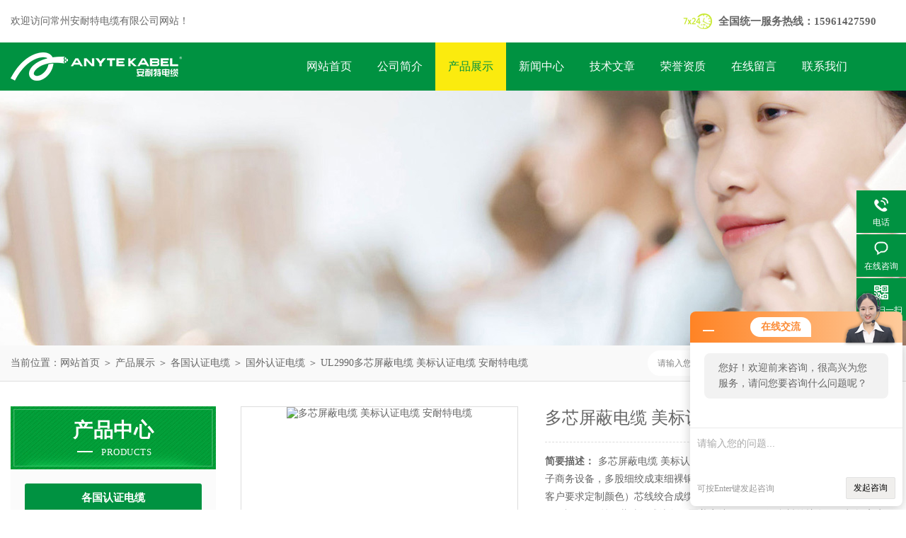

--- FILE ---
content_type: text/html; charset=utf-8
request_url: http://www.anytecable.net.cn/Products-10103795.html
body_size: 8145
content:
<!DOCTYPE html PUBLIC "-//W3C//DTD XHTML 1.0 Transitional//EN" "http://www.w3.org/TR/xhtml1/DTD/xhtml1-transitional.dtd">
<html xmlns="http://www.w3.org/1999/xhtml">
<head>
<meta http-equiv="Content-Type" content="text/html; charset=utf-8" />
<meta http-equiv="x-ua-compatible" content="ie=edge,chrome=1">
<TITLE>多芯屏蔽电缆 美标认证电缆 安耐特电缆UL2990-常州安耐特电缆有限公司</TITLE>
<META NAME="Keywords" CONTENT="多芯屏蔽电缆 美标认证电缆 安耐特电缆">
<META NAME="Description" CONTENT="常州安耐特电缆有限公司所提供的UL2990多芯屏蔽电缆 美标认证电缆 安耐特电缆质量可靠、规格齐全,常州安耐特电缆有限公司不仅具有专业的技术水平,更有良好的售后服务和优质的解决方案,欢迎您来电咨询此产品具体参数及价格等详细信息！">
<link rel="stylesheet" type="text/css" href="/Skins/78572/css/style.css"/>
<link rel="stylesheet" type="text/css" href="/Skins/78572/css/swiper.min.css">
<script src="/Skins/78572/js/jquery-3.6.0.min.js"></script>
<script src="/Skins/78572/js/swiper.min.js"></script>
<!--导航当前状态 JS-->
<script language="javascript" type="text/javascript"> 
	var nav= '3';
</script>
<!--导航当前状态 JS END-->
<link rel="shortcut icon" href="/skins/78572/favicon.ico">
<script type="application/ld+json">
{
"@context": "https://ziyuan.baidu.com/contexts/cambrian.jsonld",
"@id": "http://www.anytecable.net.cn/Products-10103795.html",
"title": "多芯屏蔽电缆 美标认证电缆 安耐特电缆UL2990",
"pubDate": "2016-12-16T14:10:49",
"upDate": "2025-11-10T21:50:35"
    }</script>
<script type="text/javascript" src="/ajax/common.ashx"></script>
<script src="/ajax/NewPersonalStyle.Classes.SendMSG,NewPersonalStyle.ashx" type="text/javascript"></script>
<script type="text/javascript">
var viewNames = "";
var cookieArr = document.cookie.match(new RegExp("ViewNames" + "=[_0-9]*", "gi"));
if (cookieArr != null && cookieArr.length > 0) {
   var cookieVal = cookieArr[0].split("=");
    if (cookieVal[0] == "ViewNames") {
        viewNames = unescape(cookieVal[1]);
    }
}
if (viewNames == "") {
    var exp = new Date();
    exp.setTime(exp.getTime() + 7 * 24 * 60 * 60 * 1000);
    viewNames = new Date().valueOf() + "_" + Math.round(Math.random() * 1000 + 1000);
    document.cookie = "ViewNames" + "=" + escape(viewNames) + "; expires" + "=" + exp.toGMTString();
}
SendMSG.ToSaveViewLog("10103795", "ProductsInfo",viewNames, function() {});
</script>
<script language="javaScript" src="/js/JSChat.js"></script><script language="javaScript">function ChatBoxClickGXH() { DoChatBoxClickGXH('http://chat.ybzhan.cn',98022) }</script><script>!window.jQuery && document.write('<script src="https://public.mtnets.com/Plugins/jQuery/2.2.4/jquery-2.2.4.min.js" integrity="sha384-rY/jv8mMhqDabXSo+UCggqKtdmBfd3qC2/KvyTDNQ6PcUJXaxK1tMepoQda4g5vB" crossorigin="anonymous">'+'</scr'+'ipt>');</script><script type="text/javascript" src="https://chat.ybzhan.cn/chat/KFCenterBox/78572"></script><script type="text/javascript" src="https://chat.ybzhan.cn/chat/KFLeftBox/78572"></script><script>
(function(){
var bp = document.createElement('script');
var curProtocol = window.location.protocol.split(':')[0];
if (curProtocol === 'https') {
bp.src = 'https://zz.bdstatic.com/linksubmit/push.js';
}
else {
bp.src = 'http://push.zhanzhang.baidu.com/push.js';
}
var s = document.getElementsByTagName("script")[0];
s.parentNode.insertBefore(bp, s);
})();
</script>
</head>

<body>
<div id="header">
  <div class="w_1250">
    <div class="head_l fl">欢迎访问常州安耐特电缆有限公司网站！</div>
    <div class="head_r fr">
      <p>全国统一服务热线：15961427590</p>
    </div>
  </div>
</div>
<div class="clear"></div>
<div class="nav">
  <div class="w_1250">
    <div class="logo fl"><a href="/"><img src="/Skins/78572/images/logo.jpg" alt="常州安耐特电缆有限公司" /></a></div>
    <div class="navdiv fl">
      <ul>
        <li id="navId1"><a href="/">网站首页</a></li>
        <li id="navId2"><a href="/aboutus.html" rel="nofollow">公司简介</a></li>
        <li id="navId3"><a href="/products.html">产品展示</a></li>
        <li id="navId4"><a href="/news.html">新闻中心</a></li>
        <li id="navId5"><a href="/article.html">技术文章</a></li>
        <li id="navId6"><a href="/honor.html" rel="nofollow">荣誉资质</a></li>
        <li id="navId7"><a href="/order.html" rel="nofollow">在线留言</a></li>
        <li id="navId8"><a href="/contact.html" rel="nofollow">联系我们</a></li>
      </ul>
    </div>
  </div>
</div>
<script language="javascript" type="text/javascript">
try {
    document.getElementById("navId" + nav).className = "nav_li";
}
catch (e) {}
</script>
<div class="clear"></div>
<script src="https://www.ybzhan.cn/mystat.aspx?u=anytecable1"></script>


<div id="nybanner"></div>
<div id="ny_lmbt">
  <div id="box"><div class="breadNav">当前位置：<a href="/">网站首页</a> ＞ <a href="/products.html">产品展示</a> ＞ <a href="/ParentList-456314.html">各国认证电缆</a> ＞ <a href="/SonList-457343.html">国外认证电缆</a> ＞  UL2990多芯屏蔽电缆 美标认证电缆 安耐特电缆</div>
   <div class="searchbox">

<form name="form1" method="post" action="/products.html" onsubmit="return checkform(form1)" class="input">
    <input name="keyword" onblur="if(this.value=='')this.value='请输入您要查询的产品'" onfocus="this.value=''" value="请输入您要查询的产品" type="text" class="search-txt">
    <input name="" type="submit" class="search-btn" value="">
</form>

</div>
   
</div>
</div>
<div id="ny_con">
  <div id="box">
  <div class="ny_left">
    <div class="midztzmulu">
    <div class="cpzxbj"> 
  <span>产品中心<i>products</i></span> 
 </div>
        <ul class="pro_fl">
        
          <li class="dla"><a href="/ParentList-456314.html">各国认证电缆</a></li>

            <ul class="two_profl">
             
              <li><a href="/SonList-1014351.html" >欧标电线</a></li>
             
              <li><a href="/SonList-597729.html" >德标电缆</a></li>
             
              <li><a href="/SonList-597728.html" >CE/TUV认证电缆</a></li>
             
              <li><a href="/SonList-590207.html" >澳标电缆/SAA认证电缆</a></li>
             
              <li><a href="/SonList-509823.html" >美标线/UL认证电缆</a></li>
             
              <li><a href="/SonList-457343.html" >国外认证电缆</a></li>
             
              <li><a href="/SonList-1016526.html" >BS标准电缆</a></li>
             
              <li><a href="/SonList-457342.html" >国标线</a></li>
             
            </ul>
          
          <li class="dla"><a href="/products.html">查看全部</a></li>
        </ul>
      </div>
      <div id="clear"></div>
       <div class="xgwz">
          <div class="xgwz_bt">相关文章</div>
          <ul id="ny_newslb_box"  class="xgwz">
      
             <li><a href="/Article-296331.html">控制电缆和电力电缆的区别</a></li>
        
             <li><a href="/Article-679445.html">从四方面了解UL 3321电缆</a></li>
        
             <li><a href="/Article-724767.html">钢丝铠装仪表电缆适用于工业自动化和控制系统</a></li>
        
             <li><a href="/Article-665226.html">UL 3237交联聚乙烯单芯线的制造工艺和使用范围介绍</a></li>
        
             <li><a href="/Article-663536.html">美标线（AWG）与国标线（MM）的换算</a></li>
        
    </ul>
       </div>
    </div>
    <div class="ny_right">
      <div class="article">
        <div class="pro_info"> <a class="rel_center0 fl" href="http://img65.ybzhan.cn/gxhpic_90e3c81ffd/a6e2ded2f3c3817e4921e8d63751ee1907fbdae5c85a17e5b1e200847af380ad4900de5a4bc5185f.jpg" target="_blank"><img  src="http://img65.ybzhan.cn/gxhpic_90e3c81ffd/a6e2ded2f3c3817e4921e8d63751ee1907fbdae5c85a17e5b1e200847af380ad4900de5a4bc5185f.jpg" alt="多芯屏蔽电缆 美标认证电缆 安耐特电缆"></a>
          <div class="pro_name fr">
            <h1 class="bold">多芯屏蔽电缆 美标认证电缆 安耐特电缆</h1>
            <p class="prodetail_desc"><span>简要描述：</span>多芯屏蔽电缆 美标认证电缆 安耐特电缆适用于显示器、计算机或电子商务设备，多股细绞成束细裸铜丝导体PVC或SRPVC 混合料芯线绝缘（可根据客户要求定制颜色）芯线绞合成缆*绝缘塑料薄膜包覆*铝箔麦拉带包覆屏蔽*（镀锡）铜丝屏蔽编织或绕包，覆盖率达85%PVC混合料外护套（可根据客户要求定制颜色）打*为可选结构</p>
            <p><span>产品型号：</span> UL2990</p>
            <p><span>所属分类：</span>国外认证电缆</p>
            <p><span>更新时间：</span>2025-11-10</p>
            <p><span>浏览次数：</span>976</p>
            <div class="pro-btn"> <a href="/contact.html" class="btn1" rel="nofollow">联系我们</a> <a href="#proorder" class="btn2" rel="nofollow">在线咨询</a> </div>
          </div>
          <div class="clear"></div>
        </div>
        <div class="info_title relative"> <b>详细说明：</b> </div><link type="text/css" rel="stylesheet" href="/css/property.css">
<script>
	window.onload=function(){  
		changeTableHeight();  
	}  
	window.onresize=function(){ 
		changeTableHeight();  
	}  
	function changeTableHeight(){ 
		$(".proshowParameter table th").each(function (i,o){
	    var $this=$(o), 
	    height=$this.next().height();
	    $(this).css("height",height);
			var obj = $(o);
			var val = obj.text();
			if(val == '' || val == null || val == undefined){
				$(this).addClass('none');
			}else{
				$(this).removeClass('none');
			}
		});
		$(".proshowParameter table td").each(function (i,o){
			var obj = $(o);
			var val = obj.text();
			if(val == '' || val == null || val == undefined){
				$(this).addClass('none');
			}else{
				$(this).removeClass('none');
			}
		});
	}
</script>
                <section class="proshowParameter">
                	
                    <table style=" margin-bottom:20px;">
                        <tbody>
                            
                                <tr><th>外表材质</th><td>PVC</td><th>颜色</th><td>其他</td></tr><tr><th>线芯材质</th><td>CU</td><th>护套材质</th><td>PVC</td></tr>
                            
                        </tbody>
                    </table>
                </section> 
        <p><p><strong>多芯屏蔽电缆 美标认证电缆 安耐特电缆</strong>适用于显示器、计算机或电子商务设备，多股细绞成束细裸铜丝导体PVC或SRPVC 混合料芯线绝缘（可根据客户要求定制颜色）芯线绞合成缆*绝缘塑料薄膜包覆*铝箔麦拉带包覆屏蔽*（镀锡）铜丝屏蔽编织或绕包，覆盖率达85%PVC混合料外护套（可根据客户要求定制颜色）打*为可选结构</p><p><strong>多芯屏蔽电缆 美标认证电缆 安耐特电缆</strong></p><p><span style="font-size:12.0000pt"><span style="color:#808080"><span style="font-family:华文细黑">采用环保材料，符合ROHS指令</span></span></span></p><p><span style="font-size:12.0000pt"><span style="color:#969696"><span style="font-family:华文细黑">多重标准的布线电缆UL-CSA 等认可符合美国和加拿大标准，使电缆能在北美市场同时使用。</span></span></span></p><p><strong>多芯屏蔽电缆 美标认证电缆 安耐特电缆</strong></p><p><span style="font-size:12.0000pt"><span style="color:#808080"><span style="font-family:华文细黑">额定温度:80&deg;C</span></span></span></p><p><span style="font-size:12.0000pt"><span style="color:#808080"><span style="font-family:华文细黑">工作电压：30V</span></span></span></p><p><span style="font-size:12.0000pt"><span style="color:#969696"><span style="font-family:华文细黑">耐油，阻燃和延燃性：CSA FT1 及UL VW-1</span></span></span></p><p>常州安耐特电缆公司运用严谨的电缆制造技术及成熟的生产设计理念，并与德国电缆公司进行技术合作，以客户的需求为导向，发展为集研发、生产、销售与服务为一体的电缆企业。公司产品包含柔性控制电缆、柔性拖链电缆、柔性数据传输电缆、伺服电缆、总线电缆、电气设备安装电缆，活动房集装箱房车电缆等<br />公司主要产品有：柔性控制电缆、柔性安装电缆、柔性数据传输电缆、认证电缆（符合UL/CSA，CE，TUV，VDE认证）、PUR电缆、低烟无卤电缆、电气设备用电缆、高中低压电力电缆、橡套电缆、建筑用电线、安防监控电缆、通信电缆、拖链系统用电缆、总线系统电缆、伺服电机电缆、耐高温电缆、汽车工业用电线、电缆、连接线、同轴电缆、网络线、各类电子线、电源线、线、喇叭线、透明线、麦克风线、音频线等上百个品种，上万种规格。&nbsp;<br />&nbsp;公司已通过ISO9001质量体系认证，产品被评为江苏省产品，产品通过中国质量认证中心，公司坚持以科技为先导，以完善的生产、检测设备和雄厚的技术力量为基础，以ISO9001：2000质量体系保证模式为管理手段，以系列化、规模化生产为优势，成为国内电线电缆行业竞争力的企业之一。把同等质量比价格，同等价格比质量，以信为本作为经营理念，开拓创新，积极发展与世界各地新老客户的业务往来。<br />公司：张<br />公司：/81099182<br />公司：www.anycable。。ｃｏｍ.cn<br />公司：anycable@anycable.com.cn<br /><br />营销:</p><p>&nbsp;</p><br />
          <br />
          <div id="proorder">
          <link rel="stylesheet" type="text/css" href="/css/MessageBoard_style.css">
<script language="javascript" src="/skins/Scripts/order.js?v=20210318" type="text/javascript"></script>
<a name="order" id="order"></a>
<div class="ly_msg" id="ly_msg">
<form method="post" name="form2" id="form2">
	<h3>留言框  </h3>
	<ul>
		<li>
			<h4 class="xh">产品：</h4>
			<div class="msg_ipt1"><input class="textborder" size="30" name="Product" id="Product" value="多芯屏蔽电缆 美标认证电缆 安耐特电缆"  placeholder="请输入产品名称" /></div>
		</li>
		<li>
			<h4>您的单位：</h4>
			<div class="msg_ipt12"><input class="textborder" size="42" name="department" id="department"  placeholder="请输入您的单位名称" /></div>
		</li>
		<li>
			<h4 class="xh">您的姓名：</h4>
			<div class="msg_ipt1"><input class="textborder" size="16" name="yourname" id="yourname"  placeholder="请输入您的姓名"/></div>
		</li>
		<li>
			<h4 class="xh">联系电话：</h4>
			<div class="msg_ipt1"><input class="textborder" size="30" name="phone" id="phone"  placeholder="请输入您的联系电话"/></div>
		</li>
		<li>
			<h4>常用邮箱：</h4>
			<div class="msg_ipt12"><input class="textborder" size="30" name="email" id="email" placeholder="请输入您的常用邮箱"/></div>
		</li>
        <li>
			<h4>省份：</h4>
			<div class="msg_ipt12"><select id="selPvc" class="msg_option">
							<option value="0" selected="selected">请选择您所在的省份</option>
			 <option value="1">安徽</option> <option value="2">北京</option> <option value="3">福建</option> <option value="4">甘肃</option> <option value="5">广东</option> <option value="6">广西</option> <option value="7">贵州</option> <option value="8">海南</option> <option value="9">河北</option> <option value="10">河南</option> <option value="11">黑龙江</option> <option value="12">湖北</option> <option value="13">湖南</option> <option value="14">吉林</option> <option value="15">江苏</option> <option value="16">江西</option> <option value="17">辽宁</option> <option value="18">内蒙古</option> <option value="19">宁夏</option> <option value="20">青海</option> <option value="21">山东</option> <option value="22">山西</option> <option value="23">陕西</option> <option value="24">上海</option> <option value="25">四川</option> <option value="26">天津</option> <option value="27">新疆</option> <option value="28">西藏</option> <option value="29">云南</option> <option value="30">浙江</option> <option value="31">重庆</option> <option value="32">香港</option> <option value="33">澳门</option> <option value="34">中国台湾</option> <option value="35">国外</option>	
                             </select></div>
		</li>
		<li>
			<h4>详细地址：</h4>
			<div class="msg_ipt12"><input class="textborder" size="50" name="addr" id="addr" placeholder="请输入您的详细地址"/></div>
		</li>
		
        <li>
			<h4>补充说明：</h4>
			<div class="msg_ipt12 msg_ipt0"><textarea class="areatext" style="width:100%;" name="message" rows="8" cols="65" id="message"  placeholder="请输入您的任何要求、意见或建议"></textarea></div>
		</li>
		<li>
			<h4 class="xh">验证码：</h4>
			<div class="msg_ipt2">
            	<div class="c_yzm">
                    <input class="textborder" size="4" name="Vnum" id="Vnum"/>
                    <a href="javascript:void(0);" class="yzm_img"><img src="/Image.aspx" title="点击刷新验证码" onclick="this.src='/image.aspx?'+ Math.random();"  width="90" height="34" /></a>
                </div>
                <span>请输入计算结果（填写阿拉伯数字），如：三加四=7</span>
            </div>
		</li>
		<li>
			<h4></h4>
			<div class="msg_btn"><input type="button" onclick="return Validate();" value="提 交" name="ok"  class="msg_btn1"/><input type="reset" value="重 填" name="no" /></div>
		</li>
	</ul>	
    <input name="PvcKey" id="PvcHid" type="hidden" value="" />
</form>
</div>
</p>
          </div>
        <div class="artview_prev_next">
          <p class="artview_prev"><span></span>上一篇：<a href="/Products-10103762.html">UL2919低压电脑线 美标认证电线 安耐特电缆</a></p>
          <p class="artview_next"><span></span>下一篇：<a href="/Products-10103837.html">UL2569聚氯乙烯绝缘排线 美标认证线 常州安耐特电缆</a></p>
        </div>
      </div>
    </div>
  </div>
</div>
<div id="clear"></div>
<div class="clear"></div>
<div id="z_Footer">
    <div class="pz_down"> 
    <div class="footT">
       <div class="w_1250">
                <div class="footAddr">
                    <div class="footTit">常州安耐特电缆有限公司</div>
                    <div class="dAddr"><img class="ico" src="/Skins/78572/images/icon_foot2.png">联系人：黄</div>
                    <div class="dAddr"><img class="ico" src="/Skins/78572/images/icon_foot1.png">地址：江苏省常州市武进区湖塘新城公馆综合楼3楼</div>
                    <div class="dAddr"><img class="ico" src="/Skins/78572/images/icon_foot3.png">邮箱：anycable@anycable.com.cn</div>
                    <div class="dAddr"><img class="ico" src="/Skins/78572/images/icon_foot4.png">传真：86-0519-86922562</div>
                </div>
                <div class="footNav">
                    <div class="footTit">快速链接</div>
                    <div class="dNav">
                        <ul>
                            <li><a href="/">首页</a></li>
                            <li><a href="/aboutus.html" rel="nofollow">关于我们</a></li>
                            <li><a href="/products.html">产品中心</a></li>
                            <li><a href="/news.html">新闻动态</a></li>
                            <li><a href="/article.html">技术文章</a></li>
                            <li><a href="/honor.html" rel="nofollow">荣誉资质</a></li>
                            <li><a href="/order.html" rel="nofollow">在线留言</a></li>
                            <li><a href="/contact.html" rel="nofollow">联系我们</a></li>
                        </ul>
                    </div>
                </div>
                <div class="footUs">
                    <div class="footTit">关注我们</div>
                    <div class="ewm1">欢迎您关注我们的微信公众号了解更多信息：</div>
                    <div class="ewm2">
                        <div class="img"><img src="/Skins/78572/images/2wm.png" width="125"  alt=""></div>
                        <div class="info">扫一扫<br>关注我们</div>
                    </div>
                </div>
            </div>
        </div>
         
       <div class="footD">
          <div class="w_1250">
           <div class="Copyright">版权所有 &copy; 2026  常州安耐特电缆有限公司  All Rights Reserved 备案号：<a href="http://beian.miit.gov.cn" target="_blank" rel="nofollow">苏ICP备12028561号-9</a> 总访问量：342097 <span><a href="https://www.ybzhan.cn/login" target="_blank" rel="nofollow">管理登陆</a> 技术支持：<a href="https://www.ybzhan.cn" target="_blank" rel="nofollow"> 仪表网</a>  <a href="/sitemap.xml" target="_blank">sitemap.xml</a></span></div>
            </div>
        </div>
    </div>
</div>

<!--右侧漂浮 begin-->
<div class="client-2"> 
    <ul id="client-2"> 
      <!--<li class="my-kefu-qq"> 
       <div class="my-kefu-main"> 
        <div class="my-kefu-left"><a class="online-contact-btn" href="http://wpa.qq.com/msgrd?v=3&amp;uin=800065321&amp;site=qq&amp;menu=yes" target="_blank" rel="nofollow"><i></i><p>QQ咨询</p></a></div> <div class="my-kefu-right"></div> 
       </div>
      </li> -->
      <li class="my-kefu-tel"> 
       <div class="my-kefu-tel-main"> 
        <div class="my-kefu-left"><i></i><p>电话</p></div> 
        <div class="my-kefu-tel-right">0519-86922571</div> 
       </div>
      </li> 
      <li class="my-kefu-liuyan"> 
       <div class="my-kefu-main"> 
        <div class="my-kefu-left"><a href="#" onclick="ChatBoxClickGXH()"   target="_self" title="在线咨询" rel="nofollow"><i></i><p>在线咨询</p></a></div> 
        <div class="my-kefu-right"></div> 
       </div>
      </li> 
      <li class="my-kefu-weixin"> 
       <div class="my-kefu-main"> 
        <div class="my-kefu-left"><i></i><p> 微信扫一扫 </p> </div> 
        <div class="my-kefu-right"> </div> 
        <div class="my-kefu-weixin-pic"><img src="/skins/78572/images/2wm.png"> </div> 
       </div>
      </li> 
      <li class="my-kefu-ftop"> 
       <div class="my-kefu-main"> 
        <div class="my-kefu-left"><a href="javascript:;" rel="nofollow"><i></i><p>返回顶部</p></a> </div> 
        <div class="my-kefu-right"> </div> 
       </div>
      </li> 
    </ul> 
</div>
<!--右侧漂浮 end-->

<script type="text/javascript" src="/skins/78572/js/qq.js"></script>
<script type="text/javascript" src="/skins/78572/js/pt_js.js"></script>

 <script type='text/javascript' src='/js/VideoIfrmeReload.js?v=001'></script>
  
</html>
</body>

--- FILE ---
content_type: text/css
request_url: http://www.anytecable.net.cn/Skins/78572/css/style.css
body_size: 6435
content:
/* CSS Document */

body { margin: 0; padding: 0; font-family: "Microsoft YaHei"; min-width: 1250px; background: #fff; font-size: 14px; color: #666; }
img { border: none; }
ul, li { list-style: none; margin: 0px; padding: 0px; }
h1, h2, h3, h4, h5, h6, p, ul, ol, li, form, img, dl, dt, dd, blockquote, fieldset, div, strong, label, em { margin: 0; padding: 0; border: 0; }
a { text-decoration: none; color: #666; font-family: "Microsoft YaHei"; }
.clearfix { zoom: 1; }
.clearfix:after { content: "."; display: block; visibility: hidden; height: 0; clear: both; }
.fl { float: left; }
.fr { float: right; }
.clear{ clear:both;}
.clearfix:after{ content:'.'; clear:both; display:block; height:0; visibility:hidden; line-height:0px;}
.clearfix{ zoom:1}
#clear { clear: both; }

/*头部*/
.w_1250{ width:1250px; margin:0 auto;}
#header {height: 60px;line-height: 60px;font-size: 14px;overflow:hidden;}
#header .head_l{ width:860px; overflow:hidden;}
#header .head_r{ width:300px; overflow:hidden; }
#header .head_r p{background:url(../images/top.png) no-repeat left center;padding-left:50px;width: 250px;height: 60px;line-height: 60px;font-weight: bold;font-size: 15px;}

.logo{width: 400px;height: 68px;cursor: pointer;}
.nav{width:100%; height:68px; background:#009241;}
.navdiv{ width:800px;}
.navdiv ul li{ float:left; line-height:68px;}
.navdiv ul li a{display: block;cursor: pointer;font-size: 16px;padding: 0px 18px; color:#fff; text-align:center;}
.nav ul li a:hover{background:#fbeb0e; color:#fff;}
.nav ul li.nav_li{height:68px; background:#fbeb0e;}
.nav ul li.nav_li a{ color:#009241;}

/*首页banner*/
.banner{ height:600px; width:100%; background:#ddd; clear:both; z-index:100; clear:both;border-bottom: 10PX solid #CCC;}
.swiper-container1 { width:100%; height:100%; overflow:hidden; margin:0 auto; padding:0; position:relative;}
.swiper-container1 .swiper-slide { background-size:1920px 600px!important; display:-webkit-box; display:-ms-flexbox; display:-webkit-flex; display:flex; -webkit-box-pack:center; -ms-flex-pack:center; -webkit-justify-content:center; justify-content:center; -webkit-box-align:center; -ms-flex-align:center; -webkit-align-items:center; align-items:center;}
/*分页器*/
.swiper-container1 .swiper-pagination { width:100%; height:20px; overflow:hidden; margin:0; padding:0; left:0; bottom:20px!important;}
.swiper-container1 .swiper-pagination .swiper-pagination-bullet { width:12px; height:12px; margin:0 5px!important; border-radius:50%; opacity:1; background-color:#fff;}
.swiper-container1 .swiper-pagination .swiper-pagination-bullet-active { background-color:#009241;}
.swiper-container1 .swiper-button-prev, .swiper-container1 .swiper-button-next { width:48px!important; height:48px!important; top:50%!important; margin:-24px 0 0!important;}
.swiper-container1 .swiper-button-prev { background:url(../images/prev01.png) center center no-repeat; background-size:48px 48px; left:0;}
.swiper-container1 .swiper-button-next { background:url(../images/next01.png) center center no-repeat; background-size:48px 48px; right:0;}

/*首页产品*/
.all_title{margin:auto; text-align:center;}
.all_title .zwname{ padding:10px; color:#009241; font-size:28px;}
.all_title .ywname{color:#a2a2a2; font-size:14PX;}
.all_title .write{ color:#fff;}
.all_title .writes{ color:rgba(255, 255, 255, 0.6);}

.hot_product{width:100%; padding-top:20px; padding-bottom:30px; overflow:hidden;}
.hot_product ul{ display:block; padding-top:30px; padding-bottom:15px;overflow:hidden; min-height:300px;}
.hot_product ul li{width:233px; height:304px; float:left; margin:0 8px 20px; overflow:hidden; border:1px solid #009241;}
.hot_product ul li:nth-child(5n){ margin-right:0;}
.hot_product .proimg_bk{width:233px; height:250px;background:#fff;}
.hot_product a.proimg{width:233px;height:250px;display:block;display: flex;justify-content: center;align-items: center;display:-webkit-box;-webkit-box-pack:center;-webkit-box-align:center;}
.hot_product img{max-width:220px; max-height:240px;}
.hot_product ul li p{ display:block; width:210px; height:40px; line-height:40px; font-size:16px;margin-top: 10px;text-align: center; margin-left:10px;}
.hot_product ul li p a{ display:block;overflow:hidden; white-space:nowrap;text-overflow:ellipsis;}
.hot_product ul li p a:hover{color:#9A0405; text-decoration:underline; }


/*内页产品*/
.ny_product ul{ display:block;overflow:hidden; min-height:300px;}
.ny_product ul li{width: 260px;height:304px;float:left;margin: 0 30px 30px 10px;overflow:hidden;border:1px solid #009241;}
.ny_product ul li:nth-child(3n){ margin-right:0;}
.ny_product .proimg_bk{width: 260px;height:250px;background:#fff;}
.ny_product a.proimg{width: 260px;height:250px;display:block;display: flex;justify-content: center;align-items: center;display:-webkit-box;-webkit-box-pack:center;-webkit-box-align:center;}
.ny_product img{max-width: 240px;max-height:240px;}
.ny_product ul li p{display:block;width: 240px;height:40px;line-height:40px;font-size:16px;margin-top: 10px;text-align: center;margin-left:10px;}
.ny_product ul li p a{ display:block;overflow:hidden; white-space:nowrap;text-overflow:ellipsis;}
.ny_product ul li p a:hover{color:#9A0405; text-decoration:underline; }

.in_more{width:160px; line-height:35px; margin:auto;}
.in_more a{display:block; width:160px; height:35px; color:#FFF; line-height:35px; font-size:14px;text-align:center;border-radius:30px; margin:auto; background:#009241;}
.in_more a:hover{ width:160px; height:35px; font-size:14px; background:#147145; color:#FFF;text-decoration:none;}


/*首页关于我们*/
.index_about_box{width:100%;background:url(../images/about.jpg) no-repeat top;padding-top: 30px;height: 514px;overflow:hidden;}
.index_about{ margin-top:30px;}
.about_wz{width:715px;color:#FFF;font-size: 14px;line-height: 35px;height: 280px;overflow: hidden;}
.about_more{width:160px; line-height:35px; margin-top:30px;}
.about_more a{display:block; width:160px; height:35px; color:#FFF; line-height:35px; font-size:14px;text-align:center;border-radius:30px; border: 1px solid #abcfb8;}
.about_more a:hover{ width:160px; height:35px; font-size:14px;color:#FFF;text-decoration:none;}

/*首页新闻*/
.index_news{width:100%; background:#f5f5f5; padding:30px 0 40px; overflow:hidden; min-height:350px;}
.news_box{ width:600px; margin-top:30px;}
.news_con{ clear:both;}
.news_box .news_bt b{ display:block;float: left; font-size: 22px; font-weight: normal; padding: 10px 25px;background:#009241; color: #fff;}
.news_box .news_bt span{ float:right; color:#999; font-size:14px; height:30px; line-height:30px; margin-top:10px;}
.news_box dl dd{display:block;background:#FFF;border-bottom:1px solid #ccc;clear:both;padding:25px 30px 20px 30px;}
.news_box dl dd a{display:block; font-size:16px; font-weight:bold;overflow:hidden; white-space:nowrap;text-overflow:ellipsis; }
.news_box dl dd p{color: #888; margin: 10px 0 10px 0;height:52px; line-height:25px; font-size:14px;overflow: hidden;}
.news_box ul li{display:block;border-bottom:1px solid #ccc;clear:both;padding:10px 30px; height:30px; line-height:30px;background:#FFF;}
.news_box ul li a{display:block; font-size:15px; float:left;overflow:hidden; white-space:nowrap;text-overflow:ellipsis; width:80%; }
.news_box ul li span{ float:right; color:#b9b7b7; font-size:14px;}
			
/*底部*/
.link_in{font-size:14px;color:#333; padding:10px 0;}
.link_in a{font-size:14px;color:#333;margin-right:10px;line-height:35px;}
#z_Footer .pz_down{ float:left; width:100%; background:#009241;}
#z_Footer .pz_down .footT{ float:left; width:100%; padding:52px 0 48px 0;border-bottom: 1px solid #017033;}
#z_Footer .pz_down .footTit{ float:left; width:100%; color:#fff; font-size:18px; line-height:20px; margin-bottom:4px;}
#z_Footer .pz_down .footAddr{ float:left; width:366px; padding-right:30px;}
#z_Footer .pz_down .footAddr .dAddr{ float:left; width:100%; color:#fff; font-size:14px; line-height:24px; margin-top:20px; position:relative; padding-left:31px;}
#z_Footer .pz_down .footAddr .ico{ float:left; width:20px; position:absolute; left:0; top:2px;opacity:0.8; filter:alpha(opacity=30);}
#z_Footer .pz_down .footNav{ float:left; width:355px; padding:0 0 0 7.69%; min-height:185px; border-left:1px solid #fff;border-left:1px solid rgba(255,255,255,0.1); border-right:1px solid #fff;border-right:1px solid rgba(255,255,255,0.1);margin-left: 20px;}
#z_Footer .pz_down .footNav .dNav{ float:left; width:100%; margin-top:4px;}
#z_Footer .pz_down .footNav .dNav li{ float:left; width:43.39%; margin-top:16px;}
#z_Footer .pz_down .footNav .dNav li a{ float:left; width:100%; color:#fff;  font-size:14px; line-height:24px; }
#z_Footer .pz_down .footNav .dNav li a:hover{ color:#fbeb0e;}
#z_Footer .pz_down .footUs{ float:right; width:285px;}
#z_Footer .pz_down .footUs .ewm1{ float:left; width:100%; color:#fff; font-size:14px; line-height:24px; margin:20px 0 15px 0;}
#z_Footer .pz_down .footUs .ewm2{ float:left; width:100%;}
#z_Footer .pz_down .footUs .ewm2 .img{ float:left; width:125px;height:125px; line-height:0; border:1px solid #ededed;}
#z_Footer .pz_down .footUs .ewm2 .info{ float:left; color:#fff; font-size:14px; line-height:24px; margin:61px 0 0 21px;}
#z_Footer .pz_down .links{ float:left; width:100%; border-bottom:1px solid #fff;    border-bottom: 1px solid #017033; border-top: 2px solid #009f47;color:#fff; font-size:12px; line-height:22px; padding:16px 0;}
#z_Footer .pz_down .footD{ float:left; width:100%; padding:12px 0;border-top: 2px solid #009f47;}
#z_Footer .pz_down .Copyright{color:#fff; font-size:14px; line-height:22px; text-transform:uppercase;}
#z_Footer .pz_down .Copyright a{color:#fff;}
#z_Footer .pz_down .Copyright span{ float:right;}
#z_Footer .pz_down .Copyright a:hover{color:#fbeb0e;}
#z_Footer .pz_down .footMap{ float:right; color:#fff;font-size:12px; line-height:22px; text-transform:uppercase;}
#z_Footer .pz_down .footMap a{color:#fff;}
#z_Footer .pz_down .footMap a:hover{color:#fbeb0e;}


#box{ width:1250px; margin:0 auto 40px; overflow:hidden}
#box .breadNav{float:left;width:900px;overflow: hidden; text-overflow: ellipsis; white-space:nowrap;}
#sy_lmbt{ width:100%; height:40px; background:#f9f9f9; border-bottom:1px solid #dfdfdf; padding:10px 0 0; margin-bottom:35px;}
#sy_lmbt b{ font-size:20px; color:#009241; background:url(../images/ico1.png) no-repeat left 6px;height:30px; line-height:30px; padding-left:15px; float:left;}
#sy_lmbt span{ float:right; margin-top:10px;padding-right: 2px;}
#sy_lmbt span a:hover{ color:#009241;}


#prozhanshi{width:1200px; margin:0 auto;}
/*目录样式*/
.ny_left{width: 290px; float:left;}
.cpzxbj{height:89px;background:url(../images/cpzxbj.jpg) no-repeat;text-align:center;}
.cpzxbj span{font-size: 28px;font-weight:bold;color:#FFF;background: url(../images/spx2.jpg) no-repeat 35% 68%;height: 79px;display: block;letter-spacing: 0.5px;margin-bottom: 11px;padding-top: 15px;}
.cpzxbj span i{display:block;font-weight:normal;text-transform:uppercase;font-size: 13px;width: 77px;margin-left: 125px;margin-top: 4px;font-style: normal;}
.midztzmulu{width: 290px; text-align: left; margin-bottom:10px;padding-bottom:10px; float:left;}
.midztzmulu ul.pro_fl{ background:#fbfbfb;padding-top:10px; padding-bottom:20px; }
.midztzmulu ul li.dla{width:250px; margin:10px auto 0; line-height:40px;overflow:hidden; background:#009241; border-radius:3px;}
.midztzmulu ul li a{line-height: 40px;display: block;height:40px;color: #fff;font-size: 15px;text-decoration: none; text-align:center; font-weight:bold;overflow: hidden; text-overflow: ellipsis; white-space:nowrap; padding:0 10px;}
.midztzmulu ul li a span{overflow:hidden; white-space:nowrap;text-overflow:ellipsis; width:210px; display:block;}
.midztzmulu ul.two_profl{ width:250px; margin:0 auto;}
.midztzmulu ul.two_profl li{ width:250px;border-bottom: 1px dashed #dfdfdf; }
.midztzmulu ul.two_profl li a{ height:45px; font-weight:normal; color:#666;line-height:45px;background:none; font-size:14px; overflow: hidden; text-overflow: ellipsis; white-space:nowrap;}


/*内页样式*/
#nybanner{ width:100%; background:url(../images/nybanner.jpg) no-repeat center; height:360px;}
#ny_con{ min-height:500px;}
.ny_right{width:925px; float:right; min-height:600px;}
#ny_lmbt{ width:100%; height:50px; background:#f9f9f9; border-bottom:1px solid #dfdfdf; margin-bottom:35px; font-size:14px; line-height:50px;}
.ny_about{  line-height:30px; font-size:14px;}
.mainprotl{background: #f9f9f9;border-bottom: 1px solid #dfdfdf;height: 50px;}
.mainpros{ width:1250px; margin:0 auto;}
.mainpros span{ float:left; line-height:50px;width:890px; overflow:hidden; white-space:nowrap;text-overflow:ellipsis;display: block;}

.searchbox{float:left;width:310px;background:#fff; border-radius:20px;height:36px;margin:7px 0px 0;}
.searchbox .search-txt{float:left;width:236px; height:33px;line-height:33px;border:none;border-radius:10px 0px 0px 10px; padding:0px 12px; margin:2px; background:none;color:#858585;}
.searchbox .search-btn{background:url(../images/search.png) center center no-repeat;border:none;width:30px;height:36px;}
/*--首页轮播图--*/


#fengye{text-align: center;margin-top: 30px;}
/*内页新闻*/
.news li{width:925px;height:108px;border-bottom:1px dashed #ddd; margin-bottom:30px;}
.news-time{width:80px;height:80px;background:#009241;color:#fff;line-height:28px;text-align:center;font-family:'Arial';}
.news-time div{font-size:22px;padding-top:14px;}
.news-cont{width:825px;}
.news-cont .news_tlt{font-size:15px;font-weight:bold;}
.news-cont .news_tlt a{display:block;overflow: hidden; text-overflow: ellipsis; white-space:nowrap;}
.news-cont p{color:#666;line-height:24px;padding-top:10px;height: 46px;overflow: hidden;}
.news a:hover{color:#009241;}
.news .news_wrap:hover .news-time{background:#fbeb0e;color:#009241; cursor:pointer;}

.news_detail .detail_title {text-align: center;line-height: 50px;font-size: 20px;font-weight: bold; display:block;}
.details_tongji {text-align: center;width: 100%;border-bottom: 1px dashed #ccc;padding-bottom: 15px;margin-bottom: 15px; font-size:14px;color:#999;}
.news_detail p{color:#333;}
.n_con{ color:#666; font-size:14px; line-height:25px;}
.n_con p {line-height: 24px;color: #333;text-indent: 2em;margin-bottom: 5px;padding-left:15px;padding-right:15px; color:#666; font-size:14px;}

/*产品详情*/
.pro_info .rel_center0{display: block;
    width: 390px;
    height: 350px;
    border: 1px solid #ddd;
    overflow: hidden;
    text-align: center;}
.pro_info .rel_center0 img{max-width:380px;max-height:340px;}
.pro_name{display:block;width:495px;}
.pro_name h1{font-size:24px;padding:0 0 18px 0;border-bottom:1px dashed #ddd;margin-bottom:14px;}
.pro_name p{color:#666;line-height:25px;}
.pro_name p span{font-weight: bold;margin-right: 5px;}
.pro_name p.prodetail_desc{height:151px; overflow:hidden;}
.pro_name p a:hover{color:#009fa7;}
.pro-btn{margin-top:20px;}
.pro-btn a{float:left;width:122px;height:40px;border:1px solid #ddd;text-align:center;line-height:40px;margin-right:9px;}
.pro-btn a.btn1{width:218px;height:42px;border:none;background:#009241;line-height:42px;color:#fff;}
.pro-btn a.btn2{width:218px;height:42px;border:none;background: #fbeb0e;line-height:42px;color: #00922c;margin-right:0px;}
.info_title{margin:43px 0 26px 0;height:42px;background:#efefef;}
.info_title b{display:inline-block;padding-left:18px;height:100%;line-height:42px; font-size:15px;}
#prev_next{margin: 24px 0;clear: both;overflow: hidden;border-top:1px solid #dedede;padding-top:20px;}
#prev_next li{margin: 5px 0;}
#prev_next li a:hover{color:#009fa7;}

/*人力资源*/
#ny_newslb_box{ clear:both;}
#ny_newslb_box li{ height:45px;line-height:45px; border-bottom:1px dotted #e5e5e5; font-size:15px; overflow:hidden; background:url(../images/ico2.png) no-repeat left center; padding:0 10px 0 20px;}
#ny_newslb_box li a{ color:#666; float:left;display:block;width:670px;overflow: hidden; text-overflow: ellipsis; white-space:nowrap;}
#ny_newslb_box li span{ float:right; color:#999; font-size:14px;}
.xgwz li a{width:100% !important;}

.artview_prev_next {line-height:32px;color:#555;margin-top:20px;}
.artview_prev_next p{ height:30px; line-height:30px;}
.artview_prev_next p.artview_prev span{ width:11px; height:10px; display:inline-block;background:url(../images/ico3.png) no-repeat left center #009241; margin-right:10px;}
.artview_prev_next p.artview_next span{ width:11px; height:10px; display:inline-block;background:url(../images/ico4.png) no-repeat left center #009241; margin-right:10px;}

/*相关文章*/
.xgwz ul{ border:1px solid #dfdfdf; min-height:50px; padding:5px 5px 20px 15px;}
.xgwz_bt{ background:#009241; text-align:center; height:50px; line-height:50px; font-size:17px; color:#fff;}

.qq_style01{width:148px;position:absolute;top:150px;right:20px;z-index:999999999;}
.qq_style01 .qq_style_l{width:20px;height:20px;display:block;position:absolute;top:-8px;right:-8px;background:#3782e7 url(../images/qq_close.png) center center no-repeat;cursor:pointer;border-radius:50%;}
.qq_style01 .qq_style_l:hover{background:#ff1800 url(../images/qq_close.png) center center no-repeat;}
.qq_style01 .qq_style_r{width:148px;background:#3782e7;padding-top:5px;padding-bottom:5px;}
.qq_style01 .qq_style_r .qq_r_up{background:#ffffff;border-radius:2px;width:120px;margin:0 auto 5px;padding:10px 10px;}
.qq_style01 .qq_style_r .qq_r_up .qq_r_tlt{height:30px;line-height:30px;font-size:14px;color:#3782e7;background:url(../images/qq_icon1.png) left center no-repeat;padding-left:20px;border-bottom:1px solid #a3caff;}
.qq_style01 .qq_style_r .qq_r_up .qq_list{padding-top:5px;}
.qq_style01 .qq_style_r .qq_r_up .qq_list li{padding:2px 0 5px;}
.qq_style01 .qq_style_r .qq_r_up .qq_list li a{display:block;height:30px;line-height:30px;text-decoration:none;color:#555;font-size:14px;background:url(../images/qq.gif) left center no-repeat;padding-left:20px;border-bottom:1px solid #e6e5e4;overflow:hidden;}
.qq_style01 .qq_style_r .qq_r_down{background:#ffffff;border-radius:4px;width:120px;margin:0 auto 5px;padding:10px 10px;}
.qq_style01 .qq_style_r .qq_r_down .tel_r_tlt{height:30px;line-height:30px;font-size:14px;color:#3782e7;background:url(../images/qq_icon2.png) left center no-repeat;padding-left:20px;border-bottom:1px solid #a3caff;}
.qq_style01 .qq_style_r .qq_r_down .tel_list li{display:block;/*height:30px;*/line-height:30px;text-decoration:none;color:#555;font-size:14px;border-bottom:1px solid #e6e5e4;overflow:hidden;}
.qq_style01 .qq_style_r .qq_code{background:#ffffff;border-radius:4px;width:100px;margin:0 auto;padding:10px 10px;}
.qq_style01 .qq_style_r .qq_code img{display:block;width:91px;height:91px;margin:0 auto;}
.qq_style01 .qq_style_r .qq_code p{font-size:14px;text-align:center;color:#555555;padding-top:5px;}

/*目录页*/
.index-proimg2 ul li { width: 925px; float: left;margin-right: 23px;margin-bottom: 10px;}
.index-proimg2 .pro_lt_c {display:block;/* width:1140px; */overflow:hidden;margin:0 auto;padding: 20px;border:1px solid #eaeaea;background-color:#fff;}
.index-proimg2 .pro_lt_c:hover { border:1px solid #009241;}
.index-proimg2 .pro_lt_c .pro_img {width:200px;height: 160px;overflow:hidden;margin: 0 20px 0 0;padding:0;float:left;position: relative;display: table-cell;
    text-align: center;vertical-align: middle;}
.pro_img a{display:block;width:100%;height:100%;text-align:center;position:static;+position:absolute;top:50%;}
.pro_img img { max-width:95%; max-height:95%;vertical-align:middle; webkit-transition: all .25s;-moz-transition: all .25s;-ms-transition: all .25s;-o-transition: all .25s;transition: all .25s;vertical-align:middle;position:static;+position:relative;top:-50%;left:-50%;}
.index-proimg :hover .pro_img img{-webkit-transform: scale(1.05) rotate(0deg) translateY(0);-ms-transform: scale(1.05) rotate(0deg) translateY(0);transform: scale(1.05) rotate(0deg) translateY(0);}
.pro_img .iblock {display:inline-block;height:100%;width:0;vertical-align:middle}
.index-proimg2 .pro_lt_c .pro_text {width: 454px;height: 150px;overflow:hidden;margin:0;padding:0;float:left;margin-top: 4px;}
.index-proimg2 .pro_lt_c .pro_text  a{color:#333;}
.index-proimg2 .pro_lt_c .pro_text b { width:100%; height:30px; overflow:hidden; line-height:30px; padding:0; color:#222; font-size:18px;display:block;overflow: hidden; text-overflow: ellipsis; white-space:nowrap;}
.index-proimg2 .pro_lt_c:hover .pro_text b { color:#009241;}
.index-proimg2 .pro_lt_c .pro_text p {width:100%;height: 50px;overflow:hidden;line-height:24px;margin: 0 auto;padding:0;color:#999;font-size:14px;margin-top: 5px;}
.pro_text b font, .pro_text p font { font-family:"Arial";}
.index-proimg2 .pro_lt_c .pro_ck {width: 120px;height: 40px;overflow:hidden;line-height: 40px;color:#fff;font-size:14px;text-align:center;background-color:#009241;margin: 55px 0;padding:0;float:right;}
.index-proimg2 .pro_lt_c .pro_ck a{ color:#fff;}
.index-proimg2 .pro_lt_c .pro_ck img {display:inline-block;width: 25px;height: 7px;overflow:hidden;margin:10px 0 0 10px;padding:0;}
.index-proimg2 .pro_lt_c:hover .pro_ck { background-color:#009241;}
.index-proimg2 .pro_lt_c:hover .pro_text  a{color:#009241;}
.index-proimg2 .others{color: #828282;font-size: 14px;height: 32px;line-height:30px;margin-top:30px;overflow: hidden;}
.index-proimg2 .others i{font-style: normal;}
.index-proimg2 .others span{display:block;float:left;margin-right:15px;height:30px;line-height:30px;padding:0 15px 0 32px;background: #f1f1f1;font-size:14px;}
.index-proimg2 .others span.cs1{background:#f1f1f1 url(../images/cs1.png) no-repeat 10px center;}
.index-proimg2 .others span.cs2{background:#f1f1f1 url(../images/cs2.png) no-repeat 10px center;}
.index-proimg2 .others span.cs3{background:#f1f1f1 url(../images/cs3.png) no-repeat 10px center;}

/*联系我们*/
.tit { font-size: 22px;text-align: center; margin: 25px 0;}
.chi { margin-bottom: 5px;font-weight: bold; color: #333;letter-spacing: 2px;}
.eng {text-transform: uppercase;font-weight: 100; font-size: 16px;}
.contactus ul { height: 180px; margin: 0 auto;margin-top: 0px; margin-top: 20px;}
.contactus ul li { border-bottom: 1px dashed #d4d2d2;float: left;height: 30px; line-height: 30px;margin: 14px 0 0; padding: 10px 0 10px 75px; width: 100%;font-size: 16px;}

/*荣誉资质*/
.ny_honor ul li { width: 276px; float: left; margin-right: 23px; margin-bottom: 10px; }
.ny_honor ul li:nth-child(3n) { margin-right: 0; }
.ny_honor ul li p { width: 276px; text-align: center; padding: 10px 0; height: 13px; overflow: hidden; }
.ny_honor ul li p a { color: #3c241e; font-size: 14px; display:block;overflow: hidden; text-overflow: ellipsis; white-space:nowrap;}
.ny_honor ul li:hover .honorimg_bk { border: 1px solid #009241; }
.ny_honor ul li:hover a { color: #009241; }
.ny_honor ul li .honorimg_bk { width: 276px; height: 219px; border: 1px solid #ddd; position: relative; display: table-cell; text-align: center; vertical-align: middle; }
.ny_honor ul li .honorimg_bk .honorimg { width: 276px; line-height: 219px; height: 219px; font-size: 12px; text-align: center; position: static; +position:absolute;
top: 50% }
.ny_honor ul li .honorimg_bk img { vertical-align: middle; position: static; +position:relative;top: -50%; left: -50%; max-width: 254px; max-height: 217px; }

/*侧边漂浮*/
.client-2 {position:fixed;right:-170px;top:50%;z-index:99999;}
.client-2 li a {text-decoration:none;}
.client-2 li {margin-top:2px;clear:both;height:60px;position:relative;}
.client-2 li i {background:url(../images/fx.png) center center no-repeat;display:block;width:30px;height:30px;margin:0 auto;text-align:center;}
.client-2 li p {height:20px;font-size:12px;line-height:20px;overflow:hidden;text-align:center;color:#fff;}
.client-2 .my-kefu-qq i {background-position:0 0;}
.client-2 .my-kefu-tel i {background-position:0 -30px;}
.client-2 .my-kefu-liuyan i {background-position:0 -60px;}
.client-2 .my-kefu-weixin i {background-position:-30px 0;}
.client-2 .my-kefu-weibo i {background-position:-30px -30px;}
.client-2 .my-kefu-ftop {display:none;}
.client-2 .my-kefu-ftop i {background-position:-30px -60px;}
.client-2 .my-kefu-left {float:left;width:70px;height:50px;position:relative;}
.client-2 .my-kefu-tel-right { font-size:18px; color:#fff; float:left; height:24px; line-height:24px; padding:0 15px; border-left:1px solid #fff; margin:13px 0;}
.client-2 .my-kefu-right { width:20px;}
.client-2 .my-kefu-tel-main { background:#009241;color:#fff;height:50px;width:240px;padding:5px 0;float:left;}
.client-2 .my-kefu-main { background:#009241;width:90px;height:50px;position:relative;padding:5px 0;float:left;}
.client-2 .my-kefu-weixin-pic { position:absolute;left:-140px;top:-24px;display:none;z-index:333;}
.my-kefu-weixin-pic img { width:125px;height:125px;}
